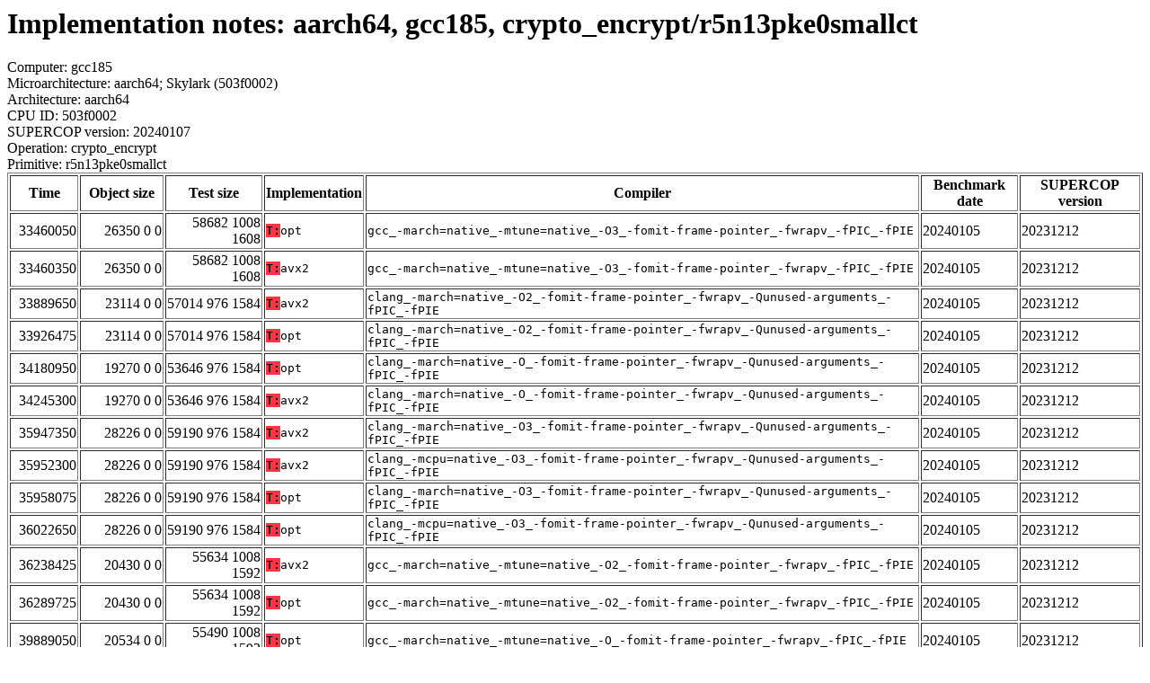

--- FILE ---
content_type: text/html
request_url: https://bench.cr.yp.to/web-impl/aarch64-gcc185-crypto_encrypt-r5n13pke0smallct.html
body_size: 27088
content:
<html>
<head>
<meta http-equiv="content-type" content="text/html; charset=utf-8">
<meta name="viewport" content="width=device-width, initial-scale=1">
<style type="text/css">
.C{display:inline-block;font-weight:bold;color:#000000;background-color:#ff9900}
.T{display:inline-block;font-weight:bold;color:#000000;background-color:#ff3545}
</style>
</head>
<body>
<h1>Implementation notes: aarch64, gcc185, crypto_encrypt/r5n13pke0smallct</h1>
Computer: gcc185<br>
Microarchitecture: aarch64; Skylark (503f0002)<br>
Architecture: aarch64<br>
CPU ID: 503f0002 <br>
SUPERCOP version: 20240107<br>
Operation: crypto_encrypt<br>
Primitive: r5n13pke0smallct<br>
<table border>
<tr><th>Time</th><th>Object size</th><th>Test size</th><th>Implementation</th><th>Compiler</th><th>Benchmark date</th><th>SUPERCOP version</th></tr>
<tr><td align=right>33460050</td><td align=right>26350 0 0</td><td align=right>58682 1008 1608</td><td><tt><span class=T>T:</span>opt</tt></td><td><tt>gcc_-march=native_-mtune=native_-O3_-fomit-frame-pointer_-fwrapv_-fPIC_-fPIE</tt></td><td>20240105</td><td>20231212</td></tr>
<tr><td align=right>33460350</td><td align=right>26350 0 0</td><td align=right>58682 1008 1608</td><td><tt><span class=T>T:</span>avx2</tt></td><td><tt>gcc_-march=native_-mtune=native_-O3_-fomit-frame-pointer_-fwrapv_-fPIC_-fPIE</tt></td><td>20240105</td><td>20231212</td></tr>
<tr><td align=right>33889650</td><td align=right>23114 0 0</td><td align=right>57014 976 1584</td><td><tt><span class=T>T:</span>avx2</tt></td><td><tt>clang_-march=native_-O2_-fomit-frame-pointer_-fwrapv_-Qunused-arguments_-fPIC_-fPIE</tt></td><td>20240105</td><td>20231212</td></tr>
<tr><td align=right>33926475</td><td align=right>23114 0 0</td><td align=right>57014 976 1584</td><td><tt><span class=T>T:</span>opt</tt></td><td><tt>clang_-march=native_-O2_-fomit-frame-pointer_-fwrapv_-Qunused-arguments_-fPIC_-fPIE</tt></td><td>20240105</td><td>20231212</td></tr>
<tr><td align=right>34180950</td><td align=right>19270 0 0</td><td align=right>53646 976 1584</td><td><tt><span class=T>T:</span>opt</tt></td><td><tt>clang_-march=native_-O_-fomit-frame-pointer_-fwrapv_-Qunused-arguments_-fPIC_-fPIE</tt></td><td>20240105</td><td>20231212</td></tr>
<tr><td align=right>34245300</td><td align=right>19270 0 0</td><td align=right>53646 976 1584</td><td><tt><span class=T>T:</span>avx2</tt></td><td><tt>clang_-march=native_-O_-fomit-frame-pointer_-fwrapv_-Qunused-arguments_-fPIC_-fPIE</tt></td><td>20240105</td><td>20231212</td></tr>
<tr><td align=right>35947350</td><td align=right>28226 0 0</td><td align=right>59190 976 1584</td><td><tt><span class=T>T:</span>avx2</tt></td><td><tt>clang_-march=native_-O3_-fomit-frame-pointer_-fwrapv_-Qunused-arguments_-fPIC_-fPIE</tt></td><td>20240105</td><td>20231212</td></tr>
<tr><td align=right>35952300</td><td align=right>28226 0 0</td><td align=right>59190 976 1584</td><td><tt><span class=T>T:</span>avx2</tt></td><td><tt>clang_-mcpu=native_-O3_-fomit-frame-pointer_-fwrapv_-Qunused-arguments_-fPIC_-fPIE</tt></td><td>20240105</td><td>20231212</td></tr>
<tr><td align=right>35958075</td><td align=right>28226 0 0</td><td align=right>59190 976 1584</td><td><tt><span class=T>T:</span>opt</tt></td><td><tt>clang_-march=native_-O3_-fomit-frame-pointer_-fwrapv_-Qunused-arguments_-fPIC_-fPIE</tt></td><td>20240105</td><td>20231212</td></tr>
<tr><td align=right>36022650</td><td align=right>28226 0 0</td><td align=right>59190 976 1584</td><td><tt><span class=T>T:</span>opt</tt></td><td><tt>clang_-mcpu=native_-O3_-fomit-frame-pointer_-fwrapv_-Qunused-arguments_-fPIC_-fPIE</tt></td><td>20240105</td><td>20231212</td></tr>
<tr><td align=right>36238425</td><td align=right>20430 0 0</td><td align=right>55634 1008 1592</td><td><tt><span class=T>T:</span>avx2</tt></td><td><tt>gcc_-march=native_-mtune=native_-O2_-fomit-frame-pointer_-fwrapv_-fPIC_-fPIE</tt></td><td>20240105</td><td>20231212</td></tr>
<tr><td align=right>36289725</td><td align=right>20430 0 0</td><td align=right>55634 1008 1592</td><td><tt><span class=T>T:</span>opt</tt></td><td><tt>gcc_-march=native_-mtune=native_-O2_-fomit-frame-pointer_-fwrapv_-fPIC_-fPIE</tt></td><td>20240105</td><td>20231212</td></tr>
<tr><td align=right>39889050</td><td align=right>20534 0 0</td><td align=right>55490 1008 1592</td><td><tt><span class=T>T:</span>opt</tt></td><td><tt>gcc_-march=native_-mtune=native_-O_-fomit-frame-pointer_-fwrapv_-fPIC_-fPIE</tt></td><td>20240105</td><td>20231212</td></tr>
<tr><td align=right>39904350</td><td align=right>20534 0 0</td><td align=right>55490 1008 1592</td><td><tt><span class=T>T:</span>avx2</tt></td><td><tt>gcc_-march=native_-mtune=native_-O_-fomit-frame-pointer_-fwrapv_-fPIC_-fPIE</tt></td><td>20240105</td><td>20231212</td></tr>
<tr><td align=right>42410625</td><td align=right>19306 0 0</td><td align=right>53896 968 1584</td><td><tt><span class=T>T:</span>opt</tt></td><td><tt>clang_-march=native_-Os_-fomit-frame-pointer_-fwrapv_-Qunused-arguments_-fPIC_-fPIE</tt></td><td>20240105</td><td>20231212</td></tr>
<tr><td align=right>42420150</td><td align=right>19306 0 0</td><td align=right>53896 968 1584</td><td><tt><span class=T>T:</span>avx2</tt></td><td><tt>clang_-march=native_-Os_-fomit-frame-pointer_-fwrapv_-Qunused-arguments_-fPIC_-fPIE</tt></td><td>20240105</td><td>20231212</td></tr>
<tr><td align=right>42701325</td><td align=right>18086 0 0</td><td align=right>53306 992 1576</td><td><tt><span class=T>T:</span>avx2</tt></td><td><tt>gcc_-march=native_-mtune=native_-Os_-fomit-frame-pointer_-fwrapv_-fPIC_-fPIE</tt></td><td>20240105</td><td>20231212</td></tr>
<tr><td align=right>42702150</td><td align=right>18086 0 0</td><td align=right>53306 992 1576</td><td><tt><span class=T>T:</span>opt</tt></td><td><tt>gcc_-march=native_-mtune=native_-Os_-fomit-frame-pointer_-fwrapv_-fPIC_-fPIE</tt></td><td>20240105</td><td>20231212</td></tr>
<tr><td align=right>487989450</td><td align=right>29903 652 496</td><td align=right>69227 1656 2088</td><td><tt><span class=T>T:</span>ref</tt></td><td><tt>gcc_-march=native_-mtune=native_-O2_-fomit-frame-pointer_-fwrapv_-fPIC_-fPIE</tt></td><td>20240105</td><td>20231212</td></tr>
<tr><td align=right>498503025</td><td align=right>30535 652 496</td><td align=right>69347 1656 2088</td><td><tt><span class=T>T:</span>ref</tt></td><td><tt>gcc_-march=native_-mtune=native_-O_-fomit-frame-pointer_-fwrapv_-fPIC_-fPIE</tt></td><td>20240105</td><td>20231212</td></tr>
<tr><td align=right>519832500</td><td align=right>40253 652 496</td><td align=right>79523 1664 2104</td><td><tt><span class=T>T:</span>ref</tt></td><td><tt>gcc_-march=native_-mtune=native_-O3_-fomit-frame-pointer_-fwrapv_-fPIC_-fPIE</tt></td><td>20240105</td><td>20231212</td></tr>
<tr><td align=right>526564725</td><td align=right>26644 652 496</td><td align=right>68478 1696 2072</td><td><tt><span class=T>T:</span>ref</tt></td><td><tt>gcc_-march=native_-mtune=native_-Os_-fomit-frame-pointer_-fwrapv_-fPIC_-fPIE</tt></td><td>20240105</td><td>20231212</td></tr>
</table>
<h2>Compiler output</h2>
Implementation: <span class=T>T:</span>avx2<br>
Security model: timingleaks<br>
Compiler: clang -march=native -O2 -fomit-frame-pointer -fwrapv -Qunused-arguments -fPIC -fPIE<hr>
<b>a_fixed.c:</b> In file included from a_fixed.c:10:<br> <b>a_fixed.c:</b> In file included from ./a_fixed.h:13:<br> <b>a_fixed.c:</b> ./r5_parameter_sets.h:143:2: warning: AVX2 not supported by platform [-W#warnings]<br> <b>a_fixed.c:</b> 143 | #warning AVX2 not supported by platform<br> <b>a_fixed.c:</b> | ^<br> <b>a_fixed.c:</b> 1 warning generated.<br> <b>a_random.c:</b> In file included from a_random.c:10:<br> <b>a_random.c:</b> In file included from ./a_random.h:13:<br> <b>a_random.c:</b> ./r5_parameter_sets.h:143:2: warning: AVX2 not supported by platform [-W#warnings]<br> <b>a_random.c:</b> 143 | #warning AVX2 not supported by platform<br> <b>a_random.c:</b> | ^<br> <b>a_random.c:</b> 1 warning generated.<br> <b>cca_encrypt.c:</b> In file included from cca_encrypt.c:12:<br> <b>cca_encrypt.c:</b> In file included from ./cca_encrypt.h:14:<br> <b>cca_encrypt.c:</b> ./r5_parameter_sets.h:143:2: warning: AVX2 not supported by platform [-W#warnings]<br> <b>cca_encrypt.c:</b> 143 | #warning AVX2 not supported by platform<br> <b>cca_encrypt.c:</b> | ^<br> <b>cca_encrypt.c:</b> 1 warning generated.<br> <b>cpa_kem.c:</b> In file included from cpa_kem.c:11:<br> <b>cpa_kem.c:</b> In file included from ./cpa_kem.h:13:<br> <b>cpa_kem.c:</b> ./r5_parameter_sets.h:143:2: warning: AVX2 not supported by platform [-W#warnings]<br> <b>cpa_kem.c:</b> 143 | #warning AVX2 not supported by platform<br> <b>cpa_kem.c:</b> | ^<br> <b>cpa_kem.c:</b> 1 warning generated.<br> <b>drbg.c:</b> In file included from drbg.c:18:<br> <b>drbg.c:</b> In file included from ./drbg.h:13:<br> <b>drbg.c:</b> ./r5_parameter_sets.h:143:2: warning: AVX2 not supported by platform [-W#warnings]<br> <b>drbg.c:</b> 143 | #warning AVX2 not supported by platform<br> <b>drbg.c:</b> | ^<br> <b>drbg.c:</b> 1 warning generated.<br> <b>matmul.c:</b> In file included from matmul.c:8:<br> <b>matmul.c:</b> In file included from ./matmul.h:8:<br> <b>matmul.c:</b> ./r5_parameter_sets.h:143:2: warning: AVX2 not supported by platform [-W#warnings]<br> <b>matmul.c:</b> 143 | #warning AVX2 not supported by platform<br> <b>matmul.c:</b> | ^<br> <b>matmul.c:</b> 1 warning generated.<br> <b>matmul_avx2.c:</b> In file included from matmul_avx2.c:8:<br> <b>matmul_avx2.c:</b> In file included from ./matmul.h:8:<br> <b>matmul_avx2.c:</b> ./r5_parameter_sets.h:143:2: warning: AVX2 not supported by platform [-W#warnings]<br> <b>matmul_avx2.c:</b> 143 | #warning AVX2 not supported by platform<br> <b>matmul_avx2.c:</b> | ^<br> <b>matmul_avx2.c:</b> 1 warning generated.<br> <b>matmul_cm.c:</b> In file included from matmul_cm.c:7:<br> <b>matmul_cm.c:</b> In file included from ./matmul.h:8:<br> <b>matmul_cm.c:</b> ./r5_parameter_sets.h:143:2: warning: AVX2 not supported by platform [-W#warnings]<br> <b>matmul_cm.c:</b> 143 | #warning AVX2 not supported by platform<br> <b>matmul_cm.c:</b> | ^<br> <b>matmul_cm.c:</b> 1 warning generated.<br> <b>probe_cm.c:</b> In file included from probe_cm.c:6:<br> <b>probe_cm.c:</b> ./r5_parameter_sets.h:143:2: warning: AVX2 not supported by platform [-W#warnings]<br> <b>probe_cm.c:</b> 143 | #warning AVX2 not supported by platform<br> <b>probe_cm.c:</b> | ^<br> <b>probe_cm.c:</b> 1 warning generated.<br> <b>r5_cca_kem.c:</b> In file included from r5_cca_kem.c:7:<br> <b>r5_cca_kem.c:</b> ./r5_parameter_sets.h:143:2: warning: AVX2 not supported by platform [-W#warnings]<br> <b>r5_cca_kem.c:</b> 143 | #warning AVX2 not supported by platform<br> <b>r5_cca_kem.c:</b> | ^<br> <b>r5_cca_kem.c:</b> 1 warning generated.<br> <b>r5_cca_pke.c:</b> In file included from r5_cca_pke.c:12:<br> <b>r5_cca_pke.c:</b> ./r5_parameter_sets.h:143:2: warning: AVX2 not supported by platform [-W#warnings]<br> <b>r5_cca_pke.c:</b> 143 | #warning AVX2 not supported by platform<br> <b>r5_cca_pke.c:</b> | ^<br> <b>r5_cca_pke.c:</b> 1 warning generated.<br> <b>r5_cpa_kem.c:</b> In file included from r5_cpa_kem.c:9:<br> <b>r5_cpa_kem.c:</b> ./r5_parameter_sets.h:143:2: warning: AVX2 not supported by platform [-W#warnings]<br> <b>r5_cpa_kem.c:</b> 143 | #warning AVX2 not supported by platform<br> <b>r5_cpa_kem.c:</b> | ^<br> <b>r5_cpa_kem.c:</b> 1 warning generated.<br> <b>r5_cpa_pke_n1.c:</b> In file included from r5_cpa_pke_n1.c:6:<br> <b>r5_cpa_pke_n1.c:</b> ./r5_parameter_sets.h:143:2: warning: AVX2 not supported by platform [-W#warnings]<br> <b>r5_cpa_pke_n1.c:</b> 143 | #warning AVX2 not supported by platform<br> <b>r5_cpa_pke_n1.c:</b> | ^<br> <b>r5_cpa_pke_n1.c:</b> 1 warning generated.<br> <b>r5_cpa_pke_nd.c:</b> In file included from r5_cpa_pke_nd.c:7:<br> <b>r5_cpa_pke_nd.c:</b> ./r5_parameter_sets.h:143:2: warning: AVX2 not supported by platform [-W#warnings]<br> <b>r5_cpa_pke_nd.c:</b> 143 | #warning AVX2 not supported by platform<br> <b>r5_cpa_pke_nd.c:</b> | ^<br> <b>r5_cpa_pke_nd.c:</b> 1 warning generated.<br> <b>r5_dem.c:</b> In file included from r5_dem.c:11:<br> <b>r5_dem.c:</b> ./r5_parameter_sets.h:143:2: warning: AVX2 not supported by platform [-W#warnings]<br> <b>r5_dem.c:</b> 143 | #warning AVX2 not supported by platform<br> <b>r5_dem.c:</b> | ^<br> <b>r5_dem.c:</b> 1 warning generated.<br> <b>ringmul.c:</b> In file included from ringmul.c:8:<br> <b>ringmul.c:</b> In file included from ./ringmul.h:9:<br> <b>ringmul.c:</b> ./r5_parameter_sets.h:143:2: warning: AVX2 not supported by platform [-W#warnings]<br> <b>ringmul.c:</b> 143 | #warning AVX2 not supported by platform<br> <b>ringmul.c:</b> | ^<br> <b>ringmul.c:</b> 1 warning generated.<br> <b>ringmul_cm.c:</b> In file included from ringmul_cm.c:8:<br> <b>ringmul_cm.c:</b> In file included from ./ringmul.h:9:<br> <b>ringmul_cm.c:</b> ./r5_parameter_sets.h:143:2: warning: AVX2 not supported by platform [-W#warnings]<br> <b>ringmul_cm.c:</b> 143 | #warning AVX2 not supported by platform<br> <b>ringmul_cm.c:</b> | ^<br> <b>ringmul_cm.c:</b> 1 warning generated.<br>
<hr>
Number of similar (compiler,implementation) pairs: 5, namely:<br>
<table border><tr><td>Compiler</td><td>Implementations
</td></tr><tr><td>clang -march=native -O2 -fomit-frame-pointer -fwrapv -Qunused-arguments -fPIC -fPIE</td><td> <span class=T>T:</span>avx2</td></tr><tr><td>clang -march=native -O3 -fomit-frame-pointer -fwrapv -Qunused-arguments -fPIC -fPIE</td><td> <span class=T>T:</span>avx2</td></tr><tr><td>clang -march=native -O -fomit-frame-pointer -fwrapv -Qunused-arguments -fPIC -fPIE</td><td> <span class=T>T:</span>avx2</td></tr><tr><td>clang -march=native -Os -fomit-frame-pointer -fwrapv -Qunused-arguments -fPIC -fPIE</td><td> <span class=T>T:</span>avx2</td></tr><tr><td>clang -mcpu=native -O3 -fomit-frame-pointer -fwrapv -Qunused-arguments -fPIC -fPIE</td><td> <span class=T>T:</span>avx2
</td></tr></table>
<h2>Compiler output</h2>
Implementation: <span class=T>T:</span>avx2<br>
Security model: timingleaks<br>
Compiler: gcc -march=native -mtune=native -O2 -fomit-frame-pointer -fwrapv -fPIC -fPIE<hr>
<b>a_fixed.c:</b> In file included from a_fixed.h:13,<br> <b>a_fixed.c:</b> from a_fixed.c:10:<br> <b>a_fixed.c:</b> r5_parameter_sets.h:143:2: warning: #warning AVX2 not supported by platform [-Wcpp]<br> <b>a_fixed.c:</b> #warning AVX2 not supported by platform<br> <b>a_fixed.c:</b> ^~~~~~~<br> <b>a_random.c:</b> In file included from a_random.h:13,<br> <b>a_random.c:</b> from a_random.c:10:<br> <b>a_random.c:</b> r5_parameter_sets.h:143:2: warning: #warning AVX2 not supported by platform [-Wcpp]<br> <b>a_random.c:</b> #warning AVX2 not supported by platform<br> <b>a_random.c:</b> ^~~~~~~<br> <b>cca_encrypt.c:</b> In file included from cca_encrypt.h:14,<br> <b>cca_encrypt.c:</b> from cca_encrypt.c:12:<br> <b>cca_encrypt.c:</b> r5_parameter_sets.h:143:2: warning: #warning AVX2 not supported by platform [-Wcpp]<br> <b>cca_encrypt.c:</b> #warning AVX2 not supported by platform<br> <b>cca_encrypt.c:</b> ^~~~~~~<br> <b>cpa_kem.c:</b> In file included from cpa_kem.h:13,<br> <b>cpa_kem.c:</b> from cpa_kem.c:11:<br> <b>cpa_kem.c:</b> r5_parameter_sets.h:143:2: warning: #warning AVX2 not supported by platform [-Wcpp]<br> <b>cpa_kem.c:</b> #warning AVX2 not supported by platform<br> <b>cpa_kem.c:</b> ^~~~~~~<br> <b>drbg.c:</b> In file included from drbg.h:13,<br> <b>drbg.c:</b> from drbg.c:18:<br> <b>drbg.c:</b> r5_parameter_sets.h:143:2: warning: #warning AVX2 not supported by platform [-Wcpp]<br> <b>drbg.c:</b> #warning AVX2 not supported by platform<br> <b>drbg.c:</b> ^~~~~~~<br> <b>matmul.c:</b> In file included from matmul.h:8,<br> <b>matmul.c:</b> from matmul.c:8:<br> <b>matmul.c:</b> r5_parameter_sets.h:143:2: warning: #warning AVX2 not supported by platform [-Wcpp]<br> <b>matmul.c:</b> #warning AVX2 not supported by platform<br> <b>matmul.c:</b> ^~~~~~~<br> <b>matmul_avx2.c:</b> In file included from matmul.h:8,<br> <b>matmul_avx2.c:</b> from matmul_avx2.c:8:<br> <b>matmul_avx2.c:</b> r5_parameter_sets.h:143:2: warning: #warning AVX2 not supported by platform [-Wcpp]<br> <b>matmul_avx2.c:</b> #warning AVX2 not supported by platform<br> <b>matmul_avx2.c:</b> ^~~~~~~<br> <b>matmul_cm.c:</b> In file included from matmul.h:8,<br> <b>matmul_cm.c:</b> from matmul_cm.c:7:<br> <b>matmul_cm.c:</b> r5_parameter_sets.h:143:2: warning: #warning AVX2 not supported by platform [-Wcpp]<br> <b>matmul_cm.c:</b> #warning AVX2 not supported by platform<br> <b>matmul_cm.c:</b> ^~~~~~~<br> <b>probe_cm.c:</b> In file included from probe_cm.c:6:<br> <b>probe_cm.c:</b> r5_parameter_sets.h:143:2: warning: #warning AVX2 not supported by platform [-Wcpp]<br> <b>probe_cm.c:</b> #warning AVX2 not supported by platform<br> <b>probe_cm.c:</b> ^~~~~~~<br> <b>r5_cca_kem.c:</b> In file included from r5_cca_kem.c:7:<br> <b>r5_cca_kem.c:</b> r5_parameter_sets.h:143:2: warning: #warning AVX2 not supported by platform [-Wcpp]<br> <b>r5_cca_kem.c:</b> #warning AVX2 not supported by platform<br> <b>r5_cca_kem.c:</b> ^~~~~~~<br> <b>r5_cca_pke.c:</b> In file included from r5_cca_pke.c:12:<br> <b>r5_cca_pke.c:</b> r5_parameter_sets.h:143:2: warning: #warning AVX2 not supported by platform [-Wcpp]<br> <b>r5_cca_pke.c:</b> #warning AVX2 not supported by platform<br> <b>r5_cca_pke.c:</b> ^~~~~~~<br> <b>r5_cpa_kem.c:</b> In file included from r5_cpa_kem.c:9:<br> <b>r5_cpa_kem.c:</b> r5_parameter_sets.h:143:2: warning: #warning AVX2 not supported by platform [-Wcpp]<br> <b>r5_cpa_kem.c:</b> #warning AVX2 not supported by platform<br> <b>r5_cpa_kem.c:</b> ^~~~~~~<br> <b>r5_cpa_pke_n1.c:</b> In file included from r5_cpa_pke_n1.c:6:<br> <b>r5_cpa_pke_n1.c:</b> r5_parameter_sets.h:143:2: warning: #warning AVX2 not supported by platform [-Wcpp]<br> <b>r5_cpa_pke_n1.c:</b> #warning AVX2 not supported by platform<br> <b>r5_cpa_pke_n1.c:</b> ^~~~~~~<br> <b>r5_cpa_pke_nd.c:</b> In file included from r5_cpa_pke_nd.c:7:<br> <b>r5_cpa_pke_nd.c:</b> r5_parameter_sets.h:143:2: warning: #warning AVX2 not supported by platform [-Wcpp]<br> <b>r5_cpa_pke_nd.c:</b> #warning AVX2 not supported by platform<br> <b>r5_cpa_pke_nd.c:</b> ^~~~~~~<br> <b>r5_dem.c:</b> In file included from r5_dem.c:11:<br> <b>r5_dem.c:</b> r5_parameter_sets.h:143:2: warning: #warning AVX2 not supported by platform [-Wcpp]<br> <b>r5_dem.c:</b> #warning AVX2 not supported by platform<br> <b>r5_dem.c:</b> ^~~~~~~<br> <b>ringmul.c:</b> In file included from ringmul.h:9,<br> <b>ringmul.c:</b> from ringmul.c:8:<br> <b>ringmul.c:</b> r5_parameter_sets.h:143:2: warning: #warning AVX2 not supported by platform [-Wcpp]<br> <b>ringmul.c:</b> #warning AVX2 not supported by platform<br> <b>ringmul.c:</b> ^~~~~~~<br> <b>ringmul_cm.c:</b> In file included from ringmul.h:9,<br> <b>ringmul_cm.c:</b> from ringmul_cm.c:8:<br> <b>ringmul_cm.c:</b> r5_parameter_sets.h:143:2: warning: #warning AVX2 not supported by platform [-Wcpp]<br> <b>ringmul_cm.c:</b> #warning AVX2 not supported by platform<br> <b>ringmul_cm.c:</b> ^~~~~~~<br>
<hr>
Number of similar (compiler,implementation) pairs: 4, namely:<br>
<table border><tr><td>Compiler</td><td>Implementations
</td></tr><tr><td>gcc -march=native -mtune=native -O2 -fomit-frame-pointer -fwrapv -fPIC -fPIE</td><td> <span class=T>T:</span>avx2</td></tr><tr><td>gcc -march=native -mtune=native -O3 -fomit-frame-pointer -fwrapv -fPIC -fPIE</td><td> <span class=T>T:</span>avx2</td></tr><tr><td>gcc -march=native -mtune=native -O -fomit-frame-pointer -fwrapv -fPIC -fPIE</td><td> <span class=T>T:</span>avx2</td></tr><tr><td>gcc -march=native -mtune=native -Os -fomit-frame-pointer -fwrapv -fPIC -fPIE</td><td> <span class=T>T:</span>avx2
</td></tr></table>
<h2>Compiler output</h2>
Implementation: <span class=T>T:</span>ref<br>
Security model: timingleaks<br>
Compiler: clang -march=native -O2 -fomit-frame-pointer -fwrapv -Qunused-arguments -fPIC -fPIE<hr>
<b>try.c:</b> libcrypto_encrypt_r5n13pke0smallct.a(parameters.o):(.rodata+0x0): multiple definition of `r5_parameter_sets'<br> <b>try.c:</b> libcrypto_encrypt_r5n13pke0smallct.a(cca_encrypt.o):(.rodata+0x0): first defined here<br> <b>try.c:</b> libcrypto_encrypt_r5n13pke0smallct.a(parameters.o):(.bss+0x40): multiple definition of `r5_parameter_set_names'<br> <b>try.c:</b> libcrypto_encrypt_r5n13pke0smallct.a(cca_encrypt.o):(.bss+0x0): first defined here<br> <b>try.c:</b> libcrypto_encrypt_r5n13pke0smallct.a(r5_cca_pke.o):(.rodata+0x0): multiple definition of `r5_parameter_sets'<br> <b>try.c:</b> libcrypto_encrypt_r5n13pke0smallct.a(cca_encrypt.o):(.rodata+0x0): first defined here<br> <b>try.c:</b> libcrypto_encrypt_r5n13pke0smallct.a(r5_cca_pke.o):(.bss+0x0): multiple definition of `r5_parameter_set_names'<br> <b>try.c:</b> libcrypto_encrypt_r5n13pke0smallct.a(cca_encrypt.o):(.bss+0x0): first defined here<br> <b>try.c:</b> libcrypto_encrypt_r5n13pke0smallct.a(r5_cca_kem.o):(.rodata+0x0): multiple definition of `r5_parameter_sets'<br> <b>try.c:</b> libcrypto_encrypt_r5n13pke0smallct.a(cca_encrypt.o):(.rodata+0x0): first defined here<br> <b>try.c:</b> libcrypto_encrypt_r5n13pke0smallct.a(r5_cca_kem.o):(.bss+0x0): multiple definition of `r5_parameter_set_names'<br> <b>try.c:</b> libcrypto_encrypt_r5n13pke0smallct.a(cca_encrypt.o):(.bss+0x0): first defined here<br> <b>try.c:</b> libcrypto_encrypt_r5n13pke0smallct.a(r5_cpa_pke.o):(.rodata+0x0): multiple definition of `r5_parameter_sets'<br> <b>try.c:</b> libcrypto_encrypt_r5n13pke0smallct.a(cca_encrypt.o):(.rodata+0x0): first defined here<br> <b>try.c:</b> libcrypto_encrypt_r5n13pke0smallct.a(r5_cpa_pke.o):(.bss+0x0): multiple definition of `r5_parameter_set_names'<br> <b>try.c:</b> libcrypto_encrypt_r5n13pke0smallct.a(cca_encrypt.o):(.bss+0x0): first defined here<br> <b>try.c:</b> libcrypto_encrypt_r5n13pke0smallct.a(r5_core.o):(.rodata+0x0): multiple definition of `r5_parameter_sets'<br> <b>try.c:</b> libcrypto_encrypt_r5n13pke0smallct.a(cca_encrypt.o):(.rodata+0x0): first defined here<br> <b>try.c:</b> libcrypto_encrypt_r5n13pke0smallct.a(r5_core.o):(.bss+0x0): multiple definition of `r5_parameter_set_names'<br> <b>try.c:</b> libcrypto_encrypt_r5n13pke0smallct.a(cca_encrypt.o):(.bss+0x0): first defined here<br> <b>try.c:</b> libcrypto_encrypt_r5n13pke0smallct.a(a_fixed.o):(.rodata+0x0): multiple definition of `r5_parameter_sets'<br> <b>try.c:</b> libcrypto_encrypt_r5n13pke0smallct.a(cca_encrypt.o):(.rodata+0x0): first defined here<br> <b>try.c:</b> libcrypto_encrypt_r5n13pke0smallct.a(a_fixed.o):(.bss+0x10): multiple definition of `r5_parameter_set_names'<br> <b>try.c:</b> libcrypto_encrypt_r5n13pke0smallct.a(cca_encrypt.o):(.bss+0x0): first defined here<br> <b>try.c:</b> libcrypto_encrypt_r5n13pke0smallct.a(a_random.o):(.rodata+0x0): multiple definition of `r5_parameter_sets'<br> <b>try.c:</b> ...<br>
<hr>
Number of similar (compiler,implementation) pairs: 3, namely:<br>
<table border><tr><td>Compiler</td><td>Implementations
</td></tr><tr><td>clang -march=native -O2 -fomit-frame-pointer -fwrapv -Qunused-arguments -fPIC -fPIE</td><td> <span class=T>T:</span>ref</td></tr><tr><td>clang -march=native -O -fomit-frame-pointer -fwrapv -Qunused-arguments -fPIC -fPIE</td><td> <span class=T>T:</span>ref</td></tr><tr><td>clang -march=native -Os -fomit-frame-pointer -fwrapv -Qunused-arguments -fPIC -fPIE</td><td> <span class=T>T:</span>ref
</td></tr></table>
<h2>Compiler output</h2>
Implementation: <span class=T>T:</span>ref<br>
Security model: timingleaks<br>
Compiler: clang -march=native -O3 -fomit-frame-pointer -fwrapv -Qunused-arguments -fPIC -fPIE<hr>
<b>try.c:</b> libcrypto_encrypt_r5n13pke0smallct.a(parameters.o):(.rodata+0x0): multiple definition of `r5_parameter_sets'<br> <b>try.c:</b> libcrypto_encrypt_r5n13pke0smallct.a(cca_encrypt.o):(.rodata+0x0): first defined here<br> <b>try.c:</b> libcrypto_encrypt_r5n13pke0smallct.a(parameters.o):(.bss+0x0): multiple definition of `r5_parameter_set_names'<br> <b>try.c:</b> libcrypto_encrypt_r5n13pke0smallct.a(cca_encrypt.o):(.bss+0x0): first defined here<br> <b>try.c:</b> libcrypto_encrypt_r5n13pke0smallct.a(r5_cca_pke.o):(.rodata+0x0): multiple definition of `r5_parameter_sets'<br> <b>try.c:</b> libcrypto_encrypt_r5n13pke0smallct.a(cca_encrypt.o):(.rodata+0x0): first defined here<br> <b>try.c:</b> libcrypto_encrypt_r5n13pke0smallct.a(r5_cca_pke.o):(.bss+0x0): multiple definition of `r5_parameter_set_names'<br> <b>try.c:</b> libcrypto_encrypt_r5n13pke0smallct.a(cca_encrypt.o):(.bss+0x0): first defined here<br> <b>try.c:</b> libcrypto_encrypt_r5n13pke0smallct.a(r5_cca_kem.o):(.rodata+0x0): multiple definition of `r5_parameter_sets'<br> <b>try.c:</b> libcrypto_encrypt_r5n13pke0smallct.a(cca_encrypt.o):(.rodata+0x0): first defined here<br> <b>try.c:</b> libcrypto_encrypt_r5n13pke0smallct.a(r5_cca_kem.o):(.bss+0x0): multiple definition of `r5_parameter_set_names'<br> <b>try.c:</b> libcrypto_encrypt_r5n13pke0smallct.a(cca_encrypt.o):(.bss+0x0): first defined here<br> <b>try.c:</b> libcrypto_encrypt_r5n13pke0smallct.a(r5_cpa_pke.o):(.rodata+0x0): multiple definition of `r5_parameter_sets'<br> <b>try.c:</b> libcrypto_encrypt_r5n13pke0smallct.a(cca_encrypt.o):(.rodata+0x0): first defined here<br> <b>try.c:</b> libcrypto_encrypt_r5n13pke0smallct.a(r5_cpa_pke.o):(.bss+0x0): multiple definition of `r5_parameter_set_names'<br> <b>try.c:</b> libcrypto_encrypt_r5n13pke0smallct.a(cca_encrypt.o):(.bss+0x0): first defined here<br> <b>try.c:</b> libcrypto_encrypt_r5n13pke0smallct.a(r5_core.o):(.rodata+0x0): multiple definition of `r5_parameter_sets'<br> <b>try.c:</b> libcrypto_encrypt_r5n13pke0smallct.a(cca_encrypt.o):(.rodata+0x0): first defined here<br> <b>try.c:</b> libcrypto_encrypt_r5n13pke0smallct.a(r5_core.o):(.bss+0x0): multiple definition of `r5_parameter_set_names'<br> <b>try.c:</b> libcrypto_encrypt_r5n13pke0smallct.a(cca_encrypt.o):(.bss+0x0): first defined here<br> <b>try.c:</b> libcrypto_encrypt_r5n13pke0smallct.a(a_fixed.o):(.rodata+0x0): multiple definition of `r5_parameter_sets'<br> <b>try.c:</b> libcrypto_encrypt_r5n13pke0smallct.a(cca_encrypt.o):(.rodata+0x0): first defined here<br> <b>try.c:</b> libcrypto_encrypt_r5n13pke0smallct.a(a_fixed.o):(.bss+0x10): multiple definition of `r5_parameter_set_names'<br> <b>try.c:</b> libcrypto_encrypt_r5n13pke0smallct.a(cca_encrypt.o):(.bss+0x0): first defined here<br> <b>try.c:</b> libcrypto_encrypt_r5n13pke0smallct.a(a_random.o):(.rodata+0x0): multiple definition of `r5_parameter_sets'<br> <b>try.c:</b> ...<br>
<hr>
Number of similar (compiler,implementation) pairs: 2, namely:<br>
<table border><tr><td>Compiler</td><td>Implementations
</td></tr><tr><td>clang -march=native -O3 -fomit-frame-pointer -fwrapv -Qunused-arguments -fPIC -fPIE</td><td> <span class=T>T:</span>ref</td></tr><tr><td>clang -mcpu=native -O3 -fomit-frame-pointer -fwrapv -Qunused-arguments -fPIC -fPIE</td><td> <span class=T>T:</span>ref
</td></tr></table>
</body>
</html>
